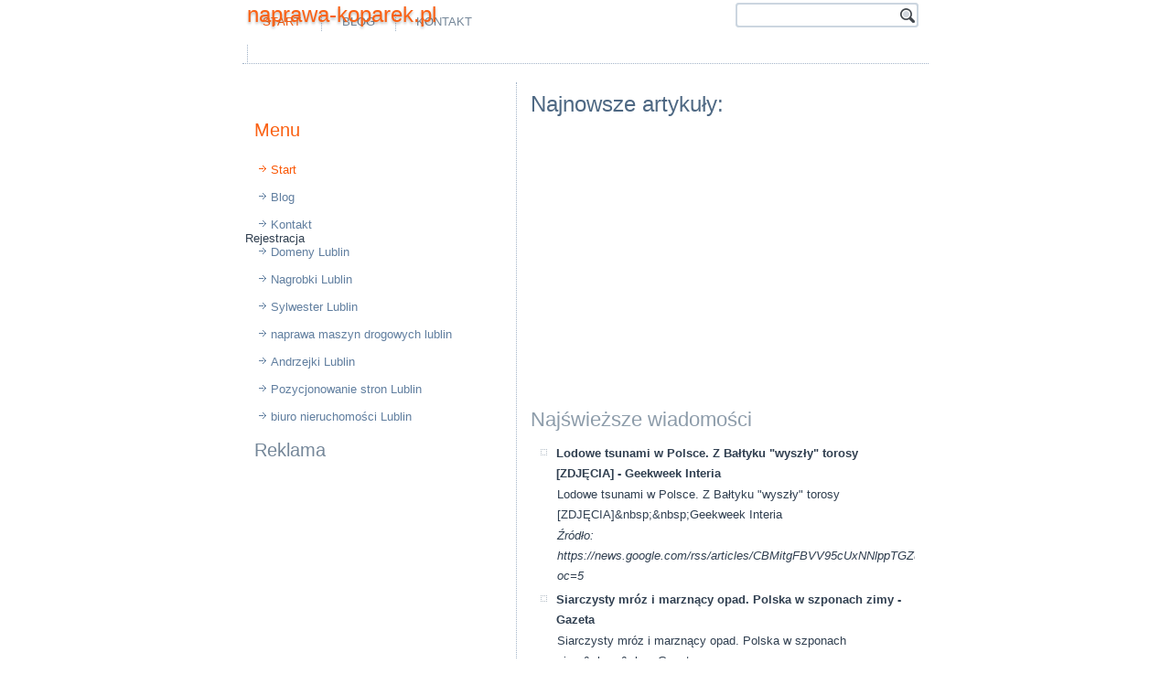

--- FILE ---
content_type: text/html; charset=UTF-8
request_url: https://naprawa-koparek.pl/serwis-koparek/porownujemy-ursusa-c-325-z-ursusem-c-328/
body_size: 29850
content:
<!DOCTYPE html>
<html dir="ltr" lang="pl-PL"><head>
    <meta charset="utf-8">
    <title>Serwis koparek/porownujemy ursusa c 325 z ursusem c 328/ | naprawa-koparek.pl</title>
    <meta name="viewport" content="initial-scale = 1.0, maximum-scale = 1.0, user-scalable = no, width = device-width">

    <!--[if lt IE 9]><script src="https://html5shiv.googlecode.com/svn/trunk/html5.js"></script><![endif]-->
    <link rel="stylesheet" href="/style.css" media="screen">
    <!--[if lte IE 7]><link rel="stylesheet" href="/style.ie7.css" media="screen" /><![endif]-->
    <link rel="stylesheet" href="/style.responsive.css" media="all">

<link rel="shortcut icon" href="/favicon.ico" type="image/x-icon">
    <script src="/jquery.js"></script>
    <script src="/script.js"></script>
    <script src="/script.responsive.js"></script>
<meta name="description" content="">
<meta name="keywords" content="">
<META NAME="ROBOTS" CONTENT="INDEX,FOLLOW,ALL,NOODP,NOYDIR">
<META HTTP-EQUIV="Content-Language" CONTENT="pl">
<META NAME="author" CONTENT="Seweryn Szast / tel: 605-308-665 / WynajmeDomeny.pl">
<META HTTP-EQUIV="Reply-to" CONTENT="domeny@wynajmedomeny.pl">
<META NAME="revisit-after" CONTENT="2 days">

<meta property="og:title" content="naprawa-koparek.pl" />
<meta property="og:type" content="company" />
<meta property="og:url" content="http://www.naprawa-koparek.pl" />
<meta property="og:image" content="/logo.png" />
<meta property="og:site_name" content="Ta strona może być Twoja. Rejestruj domenę: naprawa-koparek.pl - 605-308-665 - domeny Pl,domena Pl,rejestracja domen Pl" />
<meta property="fb:admins" content="153226891499805" />
<meta property="og:description" content="Ta strona może być Twoja. Rejestruj domenę: naprawa-koparek.pl - 605-308-665 - domeny Pl,domena Pl,rejestracja domen Pl" />
<meta property="og:locality" content="Pl" />
<meta property="og:country-name" content="Polska" />
<meta property="og:email" content="domeny@wynajmedomeny.pl" />
<meta property="og:phone_number" content="+48 605 308 665" />
<meta property="twitter:card" content="summary" />
<meta property="twitter:title" content="domeny Pl,domena Pl,rejestracja domen Pl" />
<meta property="twitter:description" content="domeny Pl,domena Pl,rejestracja domen Pl" />
<meta property="twitter:image:src" content="/logo.png" />
<meta property="twitter:image:width" content="281" />
<meta property="twitter:image:height" content="102" />
<meta name="dcterms.title" content="Pl - Naprawa-koparek.pl" />
<meta name="dcterms.identifier" content="http://www.Naprawa-koparek.pl" />
<meta name="dcterms.creator" content="Szast, Seweryn" />
<meta name="dcterms.description" content="domeny Pl,domena Pl,rejestracja domen Pl" />

<meta name="dcterms.language" content="pl-PL" />
<meta name="dcterms.publisher" content="http://www.WynajmeDomeny.pl/" />
<meta name="dcterms.coverage" content="World" />
<meta name="dcterms.type" content="Text" />
<meta name="dcterms.format" content="text/html" />
<link rel="publisher" type="text/html" title="WynajmeDomeny.pl" href="http://www.WynajmeDomeny.pl/" />
<link rel="author" type="text/html" title="WynajmeDomeny.pl" href="http://www.WynajmeDomeny.pl" />

<style>.art-content .art-postcontent-0 .layout-item-0 { padding-right: 10px;padding-left: 10px;  }
.ie7 .art-post .art-layout-cell {border:none !important; padding:0 !important; }
.ie6 .art-post .art-layout-cell {border:none !important; padding:0 !important; }

</style></head>
<body>
<div id="fb-root"></div>

<div id="art-main">
    <div class="art-sheet clearfix">
<header class="art-header">
<script async src="https://pagead2.googlesyndication.com/pagead/js/adsbygoogle.js?client=ca-pub-0604631517255522"
     crossorigin="anonymous"></script>

<script data-ad-client="ca-pub-0604631517255522" async src="https://pagead2.googlesyndication.com/pagead/js/adsbygoogle.js"></script>

<script async src="//pagead2.googlesyndication.com/pagead/js/adsbygoogle.js"></script>
<ins class="adsbygoogle"
     style="display:block"
     data-ad-format="autorelaxed"
     data-ad-client="ca-pub-0604631517255522"
     data-ad-slot="6800400274"></ins>
<script>
     (adsbygoogle = window.adsbygoogle || []).push({});
</script>

<script async src="//pagead2.googlesyndication.com/pagead/js/adsbygoogle.js"></script>
<script>
  (adsbygoogle = window.adsbygoogle || []).push({
    google_ad_client: "ca-pub-0604631517255522",
    enable_page_level_ads: true
  });
</script>
    <div class="art-shapes">
        
            </div>

<h1 class="art-headline">
    <a href="http://www.naprawa-koparek.pl">naprawa-koparek.pl</a>
</h1>

<div class="art-textblock art-object227400126">
    <form class="art-search" name="NameForm" method="get" action="/redirect.php">
    <input type="text" value="">
    <input type="text" value="" name="name" class="art-search-button"><input type="submit" value="" name="search">
</form>
</div>
<nav class="art-nav">
    <ul class="art-hmenu"><li><a href="/" class="active">Start</a></li><li><a href="blog.html">Blog</a></li><li><a href="kontakt.htm">Kontakt</a></li><li>
    <div style="margin-top: 10px;">
<script async src="//pagead2.googlesyndication.com/pagead/js/adsbygoogle.js"></script>
<!-- QMS-BYDGOSZCZ.BY-468x15 -->
<ins class="adsbygoogle"
     style="display:inline-block;width:468px;height:15px"
     data-ad-client="ca-pub-0604631517255522"
     data-ad-slot="9849150828"></ins>
<script>
(adsbygoogle = window.adsbygoogle || []).push({});
</script></div>
    </li></ul>
    </nav>

<!-- Umieść ten tag w nagłówku lub tuż przed tagiem zamykającym treść. -->
<script src="https://apis.google.com/js/platform.js" async="" defer type="text/javascript">
  {lang: 'pl'}
</script>                    
</header>
<div class="art-layout-wrapper">
                <div class="art-content-layout">
                    <div class="art-content-layout-row">
                        <div class="art-layout-cell art-sidebar1"><div class="art-block clearfix">
        <div class="art-blockheader">
            <h3 class="t"></h3>
        </div>
        <div class="art-blockcontent"><div style="float:left;">
<div class="fb-like" data-href="http://naprawa-koparek.pl" data-layout="box_count" data-action="like" data-show-faces="false" data-share="false"></div>
</div>

<div style="float:left; padding:2px;">

<!-- Umieść ten tag w miejscu, w którym ma być widoczny przycisk +1. -->
<div class="g-plusone" data-size="tall"></div>
</div>

<div style="float:left; padding:2px;">

</div>
</div>
</div><div class="art-vmenublock clearfix">
        <div class="art-vmenublockheader">
            <h3 class="t">Menu</h3>
        </div>
        <div class="art-vmenublockcontent">
<ul class="art-vmenu"><li><a href="/" class="active">Start</a></li><li><a href="blog.html">Blog</a></li><li><a href="kontakt.htm">Kontakt</a></li>

<li>Rejestracja <a href="http://www.lublin.lu">Domeny Lublin</a></li>

<li><a alt="nagrobki Lublin" title="pomniki Lublin" href="https://www.nagrobki.lublin.pl">Nagrobki Lublin</a></li>
<li><a href="https://www.sylwester.lublin.pl">Sylwester Lublin</a></li>


<li><a alt="Maszyny budowlane rolnicze naprawa serwis części hydraulika siłowa Lublin" title="Maszyny budowlane rolnicze naprawa serwis części hydraulika siłowa Lublin" href="http://www.maszyny-budowlane.lublin.pl">naprawa maszyn drogowych lublin</a></li>

<li><a href="http://www.andrzejki.lublin.lu">Andrzejki Lublin</a></li>

<li><a href="https://www.facebook.com/Pozycjonowanie.Stron.Internetowych.Lublin">Pozycjonowanie stron Lublin</a></li>

<li><a alt="biuro nieruchomości Lublin" title="agencja nieruchomości Lublin" href="http://www.anma.lublin.pl/artykul,67">biuro nieruchomości Lublin</a></li>

<li>


</li>
</ul>
                
        </div>
</div><div class="art-block clearfix">
        <div class="art-blockheader">
            <h3 class="t">Reklama</h3>
        </div>
        <div class="art-blockcontent">
        <p style="text-align: center; margin-left: -20px;">
<script async src="//pagead2.googlesyndication.com/pagead/js/adsbygoogle.js"></script>
<!-- QMS-BYDGOSZCZ.BY-300x250 -->
<ins class="adsbygoogle"
     style="display:inline-block;width:300px;height:250px"
     data-ad-client="ca-pub-0604631517255522"
     data-ad-slot="2304034428"></ins>
<script>
(adsbygoogle = window.adsbygoogle || []).push({});
</script>
        </p></div>
</div></div>
                        <div class="art-layout-cell art-content"><article class="art-post art-article">
                                <h2 class="art-postheader">Najnowsze artykuły:</h2>
                                                
                <div class="art-postcontent art-postcontent-0 clearfix"><div class="art-content-layout">
    <div class="art-content-layout-row">
    <div class="art-layout-cell layout-item-0" style="width: 100%" >
<p style="text-align: center;">
<script async src="//pagead2.googlesyndication.com/pagead/js/adsbygoogle.js"></script>
<!-- QMS-BYDGOSZCZ.BY-336x280 -->
<ins class="adsbygoogle"
     style="display:inline-block;width:336px;height:280px"
     data-ad-client="ca-pub-0604631517255522"
     data-ad-slot="8350568024"></ins>
<script>
(adsbygoogle = window.adsbygoogle || []).push({});
</script>
</p>
<h2>Najświeższe wiadomości</h2><ul><li><strong>Lodowe tsunami w Polsce. Z Bałtyku &quot;wyszły&quot; torosy [ZDJĘCIA] - Geekweek Interia</strong><br><p>Lodowe tsunami w Polsce. Z Bałtyku &quot;wyszły&quot; torosy [ZDJĘCIA]&amp;nbsp;&amp;nbsp;Geekweek Interia</p><p><em>Źródło: https://news.google.com/rss/articles/[base64]?oc=5</em></p></li><li><strong>Siarczysty mróz i marznący opad. Polska w szponach zimy - Gazeta</strong><br><p>Siarczysty mróz i marznący opad. Polska w szponach zimy&amp;nbsp;&amp;nbsp;Gazeta</p><p><em>Źródło: https://news.google.com/rss/articles/[base64]?oc=5</em></p></li><li><strong>Bitwa dwóch gigantów. Mapa pokazuje, co się dzieje nad Polską - WP Wiadomości</strong><br><p>Bitwa dwóch gigantów. Mapa pokazuje, co się dzieje nad Polską&amp;nbsp;&amp;nbsp;WP Wiadomości</p><p><em>Źródło: https://news.google.com/rss/articles/[base64]?oc=5</em></p></li><li><strong>Polska na skraju układu niżów. Co przyniesie pogoda w najbliższych dniach? - PolsatNews.pl</strong><br><p>Polska na skraju układu niżów. Co przyniesie pogoda w najbliższych dniach?&amp;nbsp;&amp;nbsp;PolsatNews.pl</p><p><em>Źródło: https://news.google.com/rss/articles/[base64]?oc=5</em></p></li><li><strong>Jest decyzja ws. podpisu Polski w Radzie Pokoju - WP Wiadomości</strong><br><p>Jest decyzja ws. podpisu Polski w Radzie Pokoju&amp;nbsp;&amp;nbsp;WP Wiadomości</p><p><em>Źródło: https://news.google.com/rss/articles/CBMijgFBVV95cUxQZjFueTBTTWxwOHpUREVTdmhTN0VGUUFOeHJpOENYWml4Q2Y3aGx6YS1sbXFLRkV0UVJsdTZNZlNDaXFOcElrQ1FxTmJLYzZHQ19VdGlxOFBrN2pPUWowdkRtMEc0TzVoVFJoX2s5Z2ZlTFhsR2pxVGhYc2VTRkRqNV92Sm4wMk5JRUVfdW1n?oc=5</em></p></li><li><strong>Polska znajdzie miliard dolarów dla Trumpa? Mamy komentarz - Business Insider Polska</strong><br><p>Polska znajdzie miliard dolarów dla Trumpa? Mamy komentarz&amp;nbsp;&amp;nbsp;Business Insider Polska</p><p><em>Źródło: https://news.google.com/rss/articles/[base64]?oc=5</em></p></li><li><strong>Powstała Rada Pokoju. Donald Trump ogłosił kluczową decyzję - Wydarzenia w INTERIA.PL</strong><br><p>Powstała Rada Pokoju. Donald Trump ogłosił kluczową decyzję&amp;nbsp;&amp;nbsp;Wydarzenia w INTERIA.PL</p><p><em>Źródło: https://news.google.com/rss/articles/[base64]?oc=5</em></p></li><li><strong>Wyrok TSUE ws. kopalni Turów. Polska zapłaciła 68 mln euro kary - Next Gazeta.pl</strong><br><p>Wyrok TSUE ws. kopalni Turów. Polska zapłaciła 68 mln euro kary&amp;nbsp;&amp;nbsp;Next Gazeta.pl</p><p><em>Źródło: https://news.google.com/rss/articles/[base64]?oc=5</em></p></li><li><strong>TSUE: Polska nie dostanie zwrotu kar za Turów - Money.pl</strong><br><p>TSUE: Polska nie dostanie zwrotu kar za Turów&amp;nbsp;&amp;nbsp;Money.pl</p><p><em>Źródło: https://news.google.com/rss/articles/[base64]?oc=5</em></p></li><li><strong>Decyzja zapadła. Polska straciła 68,5 mln euro - RMF24</strong><br><p>Decyzja zapadła. Polska straciła 68,5 mln euro&amp;nbsp;&amp;nbsp;RMF24</p><p><em>Źródło: https://news.google.com/rss/articles/[base64]?oc=5</em></p></li><li><strong>6 mld zł za szczepionki? Polska i Pfizer w sądowym sporze. Firma chce być elastyczna - Medonet</strong><br><p>6 mld zł za szczepionki? Polska i Pfizer w sądowym sporze. Firma chce być elastyczna&amp;nbsp;&amp;nbsp;Medonet</p><p><em>Źródło: https://news.google.com/rss/articles/[base64]?oc=5</em></p></li><li><strong>Polska i Francja górą, bolesna porażka Niemiec. Za kulisami główną rolę odegrał polski polityk - Wydarzenia w INTERIA.PL</strong><br><p>Polska i Francja górą, bolesna porażka Niemiec. Za kulisami główną rolę odegrał polski polityk&amp;nbsp;&amp;nbsp;Wydarzenia w INTERIA.PL</p><p><em>Źródło: https://news.google.com/rss/articles/[base64]?oc=5</em></p></li><li><strong>Polska zabezpieczyła tylko dwie wódki w umowie Mercosur. Francja aż 63 produkty - Rzeczpospolita</strong><br><p>Polska zabezpieczyła tylko dwie wódki w umowie Mercosur. Francja aż 63 produkty&amp;nbsp;&amp;nbsp;Rzeczpospolita</p><p><em>Źródło: https://news.google.com/rss/articles/[base64]?oc=5</em></p></li><li><strong>Umowa z Mercosurem. Parlament Europejski zadecydował ws. skargi - Money.pl</strong><br><p>Umowa z Mercosurem. Parlament Europejski zadecydował ws. skargi&amp;nbsp;&amp;nbsp;Money.pl</p><p><em>Źródło: https://news.google.com/rss/articles/[base64]?oc=5</em></p></li><li><strong>Co Polska ma do zrobienia na szczycie w Davos? Musimy udowodnić nasz sukces - Business Insider Polska</strong><br><p>Co Polska ma do zrobienia na szczycie w Davos? Musimy udowodnić nasz sukces&amp;nbsp;&amp;nbsp;Business Insider Polska</p><p><em>Źródło: https://news.google.com/rss/articles/[base64]?oc=5</em></p></li><li><strong>&quot;Pęknięcie w NATO&quot;. Polska i Niemcy w dwóch przeciwstawnych obozach - Wiadomości z kraju i ze świata - Dziennik.pl</strong><br><p>&quot;Pęknięcie w NATO&quot;. Polska i Niemcy w dwóch przeciwstawnych obozach&amp;nbsp;&amp;nbsp;Wiadomości z kraju i ze świata - Dziennik.pl</p><p><em>Źródło: https://news.google.com/rss/articles/[base64]?oc=5</em></p></li><li><strong>Niemiecka prasa: Polska na rozdrożu w sprawie Grenlandii - Onet</strong><br><p>Niemiecka prasa: Polska na rozdrożu w sprawie Grenlandii&amp;nbsp;&amp;nbsp;Onet</p><p><em>Źródło: https://news.google.com/rss/articles/[base64]?oc=5</em></p></li><li><strong>&quot;Polska nie ma żadnego interesu, żeby gdzieś tam wskakiwać&quot; - TVN24</strong><br><p>&quot;Polska nie ma żadnego interesu, żeby gdzieś tam wskakiwać&quot;&amp;nbsp;&amp;nbsp;TVN24</p><p><em>Źródło: https://news.google.com/rss/articles/[base64]?oc=5</em></p></li><li><strong>Potężna burza słoneczna nad Polską. Jest pilne ostrzeżenie - twojapogoda.pl</strong><br><p>Potężna burza słoneczna nad Polską. Jest pilne ostrzeżenie&amp;nbsp;&amp;nbsp;twojapogoda.pl</p><p><em>Źródło: https://news.google.com/rss/articles/[base64]?oc=5</em></p></li><li><strong>Polska 2050 na skraju upadku? Polacy wysłali sygnał Hołowni. Sondaż - Wprost</strong><br><p>Polska 2050 na skraju upadku? Polacy wysłali sygnał Hołowni. Sondaż&amp;nbsp;&amp;nbsp;Wprost</p><p><em>Źródło: https://news.google.com/rss/articles/[base64]?oc=5</em></p></li><li><strong>Polska na progu zmian w pogodzie. Początek nadejdzie już w nocy [MAPY] - Onet Wiadomości</strong><br><p>Polska na progu zmian w pogodzie. Początek nadejdzie już w nocy [MAPY]&amp;nbsp;&amp;nbsp;Onet Wiadomości</p><p><em>Źródło: https://news.google.com/rss/articles/[base64]?oc=5</em></p></li><li><strong>Prezydent w CNBC: Rosja jest zagrożeniem dla Europy - Oficjalna strona Prezydenta Rzeczypospolitej Polskiej</strong><br><p>Prezydent w CNBC: Rosja jest zagrożeniem dla Europy&amp;nbsp;&amp;nbsp;Oficjalna strona Prezydenta Rzeczypospolitej Polskiej</p><p><em>Źródło: https://news.google.com/rss/articles/[base64]?oc=5</em></p></li><li><strong>Węgry – Polska [NA ŻYWO]. Oglądaj mecz reprezentacji na ME w futsalu! - sport.tvp.pl</strong><br><p>Węgry – Polska [NA ŻYWO]. Oglądaj mecz reprezentacji na ME w futsalu!&amp;nbsp;&amp;nbsp;sport.tvp.pl</p><p><em>Źródło: https://news.google.com/rss/articles/[base64]?oc=5</em></p></li><li><strong>Polska w kleszczach mrozu i lodu. Na dokładkę spadnie śnieg - Strefa Biznesu</strong><br><p>Polska w kleszczach mrozu i lodu. Na dokładkę spadnie śnieg&amp;nbsp;&amp;nbsp;Strefa Biznesu</p><p><em>Źródło: https://news.google.com/rss/articles/[base64]?oc=5</em></p></li><li><strong>Polska w Davos: od „AI House” do fabryk algorytmów. Nowy rozdział cyfrowej suwerenności - MamStartup</strong><br><p>Polska w Davos: od „AI House” do fabryk algorytmów. Nowy rozdział cyfrowej suwerenności&amp;nbsp;&amp;nbsp;MamStartup</p><p><em>Źródło: https://news.google.com/rss/articles/[base64]?oc=5</em></p></li><li><strong>Członkini zarządu ETL Global: twardzi liderzy nie wytrzymają próby czasu - GazetaPrawna.pl</strong><br><p>Członkini zarządu ETL Global: twardzi liderzy nie wytrzymają próby czasu&amp;nbsp;&amp;nbsp;GazetaPrawna.pl</p><p><em>Źródło: https://news.google.com/rss/articles/[base64]?oc=5</em></p></li><li><strong>Pokój po amerykańsku. Donald Trump tworzy Radę Pokoju - Rzeczpospolita</strong><br><p>Pokój po amerykańsku. Donald Trump tworzy Radę Pokoju&amp;nbsp;&amp;nbsp;Rzeczpospolita</p><p><em>Źródło: https://news.google.com/rss/articles/[base64]?oc=5</em></p></li><li><strong>Spotkanie GGK z WINGiK - Gov.pl</strong><br><p>Spotkanie GGK z WINGiK&amp;nbsp;&amp;nbsp;Gov.pl</p><p><em>Źródło: https://news.google.com/rss/articles/CBMiYkFVX3lxTE1HWTd2ZTlBRXA3RGQ5SVlzTExCdTdfTEhmNmg0aWJxaU4xNlRud0lWVmxsUHk4OHN2NGw4SWQta2NYWE55ZzNTcDFDZ2hUYm8zNWJPa2FGUXhnenYxNjh4TlFB?oc=5</em></p></li><li><strong>Polska Zbrojna - Polska Zbrojna</strong><br><p>Polska Zbrojna&amp;nbsp;&amp;nbsp;Polska Zbrojna</p><p><em>Źródło: https://news.google.com/rss/articles/[base64]?oc=5</em></p></li><li><strong>„Polska na TAK!” - Oficjalny serwis miejski - Magiczny Kraków - portaledukacyjny.krakow.pl</strong><br><p>„Polska na TAK!” - Oficjalny serwis miejski - Magiczny Kraków&amp;nbsp;&amp;nbsp;portaledukacyjny.krakow.pl</p><p><em>Źródło: https://news.google.com/rss/articles/[base64]?oc=5</em></p></li><li><strong>TSUE kolejny raz mocno ingeruje w sprawy frankowe - Prawo.pl</strong><br><p>TSUE kolejny raz mocno ingeruje w sprawy frankowe&amp;nbsp;&amp;nbsp;Prawo.pl</p><p><em>Źródło: https://news.google.com/rss/articles/CBMidEFVX3lxTFBLeHc1bUl1ZThBWDItN3ZMQUpYN1F0RVVkYUpmdVVDeUVtbmt0V1VCUDVicXB4cFZLQWlwQ3VlZkFITHhrTEtFd2gteWVQQjBfSDVsQTdvLUVkWFVTbXJULUJBc0xCdElWWl9fenh2Sy04bFMw?oc=5</em></p></li><li><strong>Francuski rynek motoryzacyjny – szanse i strategie dla polskich przedsiębiorców - Polska Agencja Inwestycji i Handlu S.A.</strong><br><p>Francuski rynek motoryzacyjny – szanse i strategie dla polskich przedsiębiorców&amp;nbsp;&amp;nbsp;Polska Agencja Inwestycji i Handlu S.A.</p><p><em>Źródło: https://news.google.com/rss/articles/[base64]?oc=5</em></p></li><li><strong>Putin wciąż umacnia arktyczną fortecę. To najbardziej zmilitaryzowany region świata - Forsal</strong><br><p>Putin wciąż umacnia arktyczną fortecę. To najbardziej zmilitaryzowany region świata&amp;nbsp;&amp;nbsp;Forsal</p><p><em>Źródło: https://news.google.com/rss/articles/[base64]?oc=5</em></p></li><li><strong>Polska w Radzie Pokoju? Prezydencki minister: do złożenia podpisu nie dojdzie - Onet Wiadomości</strong><br><p>Polska w Radzie Pokoju? Prezydencki minister: do złożenia podpisu nie dojdzie&amp;nbsp;&amp;nbsp;Onet Wiadomości</p><p><em>Źródło: https://news.google.com/rss/articles/[base64]?oc=5</em></p></li><li><strong>Damian Szymański pomoże w odbudowie Legii Warszawa? &quot;Nie chciałem ruszyć tylko po kasę&quot; [WYWIAD] - sport.tvp.pl</strong><br><p>Damian Szymański pomoże w odbudowie Legii Warszawa? &quot;Nie chciałem ruszyć tylko po kasę&quot; [WYWIAD]&amp;nbsp;&amp;nbsp;sport.tvp.pl</p><p><em>Źródło: https://news.google.com/rss/articles/[base64]?oc=5</em></p></li><li><strong>Witold Jurasz: Czas spojrzeć prawdzie w oczy: Polska musi wybrać między USA a Europą - Onet Wiadomości</strong><br><p>Witold Jurasz: Czas spojrzeć prawdzie w oczy: Polska musi wybrać między USA a Europą&amp;nbsp;&amp;nbsp;Onet Wiadomości</p><p><em>Źródło: https://news.google.com/rss/articles/[base64]?oc=5</em></p></li><li><strong>Jest wyrok TSUE w sprawie Turowa. W grze miliony euro kary dla Polski - Onet Wiadomości</strong><br><p>Jest wyrok TSUE w sprawie Turowa. W grze miliony euro kary dla Polski&amp;nbsp;&amp;nbsp;Onet Wiadomości</p><p><em>Źródło: https://news.google.com/rss/articles/[base64]?oc=5</em></p></li><li><strong>Zwierzęta zmieniają nasze życie na lepsze - Mars Polska wspiera programy adopcyjne, edukacyjne i terapeutyczne - Wyborcza.pl</strong><br><p>Zwierzęta zmieniają nasze życie na lepsze - Mars Polska wspiera programy adopcyjne, edukacyjne i terapeutyczne&amp;nbsp;&amp;nbsp;Wyborcza.pl</p><p><em>Źródło: https://news.google.com/rss/articles/[base64]?oc=5</em></p></li><li><strong>W Krośnie otwarte zostanie Branżowe Centrum Umiejętności Lotniczych - DlaPilota</strong><br><p>W Krośnie otwarte zostanie Branżowe Centrum Umiejętności Lotniczych&amp;nbsp;&amp;nbsp;DlaPilota</p><p><em>Źródło: https://news.google.com/rss/articles/[base64]?oc=5</em></p></li><li><strong>Trump powołuje Radę Pokoju. Siemoniak: Polska wyraża zainteresowanie - Jedynka - Polskie Radio</strong><br><p>Trump powołuje Radę Pokoju. Siemoniak: Polska wyraża zainteresowanie&amp;nbsp;&amp;nbsp;Jedynka - Polskie Radio</p><p><em>Źródło: https://news.google.com/rss/articles/[base64]?oc=5</em></p></li><li><strong>Lotnictwo Aviation International 1/2026 już w sprzedaży - DlaPilota</strong><br><p>Lotnictwo Aviation International 1/2026 już w sprzedaży&amp;nbsp;&amp;nbsp;DlaPilota</p><p><em>Źródło: https://news.google.com/rss/articles/[base64]?oc=5</em></p></li><li><strong>365,91 zł co miesiąc dla każdego seniora od 1 marca 2026 r. i to bez względu na wysokość dochodów. Sprawdź, czy musisz złożyć wniosek, aby otrzymać świadczenie - INFOR.PL</strong><br><p>365,91 zł co miesiąc dla każdego seniora od 1 marca 2026 r. i to bez względu na wysokość dochodów. Sprawdź, czy musisz złożyć wniosek, aby otrzymać świadczenie&amp;nbsp;&amp;nbsp;INFOR.PL</p><p><em>Źródło: https://news.google.com/rss/articles/[base64]?oc=5</em></p></li><li><strong>Czas reakcji dyspozytorów medycznych ma się skrócić - GazetaPrawna.pl</strong><br><p>Czas reakcji dyspozytorów medycznych ma się skrócić&amp;nbsp;&amp;nbsp;GazetaPrawna.pl</p><p><em>Źródło: https://news.google.com/rss/articles/[base64]?oc=5</em></p></li><li><strong>Porozumienie ws. Rady Pokoju. Pejo: Polska powinna być w tym gremium - Trójka – Program Trzeci Polskiego Radia</strong><br><p>Porozumienie ws. Rady Pokoju. Pejo: Polska powinna być w tym gremium&amp;nbsp;&amp;nbsp;Trójka – Program Trzeci Polskiego Radia</p><p><em>Źródło: https://news.google.com/rss/articles/[base64]?oc=5</em></p></li><li><strong>Wyrok TSUE ws. Turowa. Polska nie odzyska pieniędzy od UE - DW.com</strong><br><p>Wyrok TSUE ws. Turowa. Polska nie odzyska pieniędzy od UE&amp;nbsp;&amp;nbsp;DW.com</p><p><em>Źródło: https://news.google.com/rss/articles/[base64]?oc=5</em></p></li><li><strong>Bałkański kraj nie chce być w Radzie Pokoju. Odrzucił zaproszenie - GazetaPrawna.pl</strong><br><p>Bałkański kraj nie chce być w Radzie Pokoju. Odrzucił zaproszenie&amp;nbsp;&amp;nbsp;GazetaPrawna.pl</p><p><em>Źródło: https://news.google.com/rss/articles/[base64]?oc=5</em></p></li><li><strong>Nowe dywizje, stare tradycje. Jak Polska chce uderzać w głębi - Defence24</strong><br><p>Nowe dywizje, stare tradycje. Jak Polska chce uderzać w głębi&amp;nbsp;&amp;nbsp;Defence24</p><p><em>Źródło: https://news.google.com/rss/articles/[base64]?oc=5</em></p></li><li><strong>Szef BPM o Radzie Pokoju: Polska jest zainteresowana przyszłością tej inicjatywy - Oficjalna strona Prezydenta Rzeczypospolitej Polskiej</strong><br><p>Szef BPM o Radzie Pokoju: Polska jest zainteresowana przyszłością tej inicjatywy&amp;nbsp;&amp;nbsp;Oficjalna strona Prezydenta Rzeczypospolitej Polskiej</p><p><em>Źródło: https://news.google.com/rss/articles/[base64]?oc=5</em></p></li><li><strong>Samorządy alarmują: rząd musi natychmiast naprawić system ochrony zdrowia - GazetaPrawna.pl</strong><br><p>Samorządy alarmują: rząd musi natychmiast naprawić system ochrony zdrowia&amp;nbsp;&amp;nbsp;GazetaPrawna.pl</p><p><em>Źródło: https://news.google.com/rss/articles/[base64]?oc=5</em></p></li><li><strong>Profesor z Davos: Polska goni najszybciej w Europie, ale może stracić tempo - GazetaPrawna.pl</strong><br><p>Profesor z Davos: Polska goni najszybciej w Europie, ale może stracić tempo&amp;nbsp;&amp;nbsp;GazetaPrawna.pl</p><p><em>Źródło: https://news.google.com/rss/articles/[base64]?oc=5</em></p></li><li><strong>Prezes ZUS potwierdza. Tym emerytom i rencistom obniżą wypłaty w 2026 roku - Forsal</strong><br><p>Prezes ZUS potwierdza. Tym emerytom i rencistom obniżą wypłaty w 2026 roku&amp;nbsp;&amp;nbsp;Forsal</p><p><em>Źródło: https://news.google.com/rss/articles/[base64]?oc=5</em></p></li><li><strong>XXIV Sesja Rady Miasta Kalisza - kalisz.pl</strong><br><p>XXIV Sesja Rady Miasta Kalisza&amp;nbsp;&amp;nbsp;kalisz.pl</p><p><em>Źródło: https://news.google.com/rss/articles/CBMijwFBVV95cUxNY2ZyUVJlRnZKdWdtYUNHZnlOaGJ6WU5KaUp0NG9EUFZYWkhKN2llVVp4aXd0WkgzeXJ5dTBTaEV1LWt5bko5ZjRHeGV4TXNvTlhZMW9OdkE4ZHhsWGJXR1FxQzVSdlpHeFpWSHZySHVkRnVBa0p6ZjVYUGxUb25JSVpVOW5kcDFRT0tvMWF4dw?oc=5</em></p></li><li><strong>Darmowe szkolenia dla przyszłych ekspertów EV. W tych dwóch miejscach nauczysz się nowych umiejętności - Green-news.pl</strong><br><p>Darmowe szkolenia dla przyszłych ekspertów EV. W tych dwóch miejscach nauczysz się nowych umiejętności&amp;nbsp;&amp;nbsp;Green-news.pl</p><p><em>Źródło: https://news.google.com/rss/articles/[base64]?oc=5</em></p></li><li><strong>Polska fotowoltaika pokazuje moc w środki zimy - Gramwzielone.pl</strong><br><p>Polska fotowoltaika pokazuje moc w środki zimy&amp;nbsp;&amp;nbsp;Gramwzielone.pl</p><p><em>Źródło: https://news.google.com/rss/articles/[base64]?oc=5</em></p></li><li><strong>„DziałaMY razem – lokalne wsparcie, realne zmiany” - siemiatycze.podlasie24.pl</strong><br><p>„DziałaMY razem – lokalne wsparcie, realne zmiany”&amp;nbsp;&amp;nbsp;siemiatycze.podlasie24.pl</p><p><em>Źródło: https://news.google.com/rss/articles/[base64]?oc=5</em></p></li><li><strong>Samsung Smart TV: Ponad 4 mln podłączonych do Internetu - Samsung Global Newsroom</strong><br><p>Samsung Smart TV: Ponad 4 mln podłączonych do Internetu&amp;nbsp;&amp;nbsp;Samsung Global Newsroom</p><p><em>Źródło: https://news.google.com/rss/articles/CBMiigFBVV95cUxPVFNWeDl5a2g3Q2lLaVVIWUkxRktOWTBOSnlOMGFtdGhGb1k3a1dRNHg4cmFuT2RGRVdoczM5a3RVMmVuRWx1NUVxT0V4R1FzYXdJNmE2ang2ZGoxY0ZkQ2VHVGpqaVlFSU9xc09jWjE4bGFNM3AyRDVBVmRqaXRKOXZtbUNrRG5Fcnc?oc=5</em></p></li><li><strong>Nawrocki zaproszony przez Trumpa. Jest decyzja prezydenta - TVN24</strong><br><p>Nawrocki zaproszony przez Trumpa. Jest decyzja prezydenta&amp;nbsp;&amp;nbsp;TVN24</p><p><em>Źródło: https://news.google.com/rss/articles/[base64]?oc=5</em></p></li><li><strong>Rada Pokoju Donalda Trumpa? Były szef BBN przyznaje: Polska między młotem a kowadłem - Rzeczpospolita</strong><br><p>Rada Pokoju Donalda Trumpa? Były szef BBN przyznaje: Polska między młotem a kowadłem&amp;nbsp;&amp;nbsp;Rzeczpospolita</p><p><em>Źródło: https://news.google.com/rss/articles/[base64]?oc=5</em></p></li><li><strong>Komentarz: Donald Trump nadal atakuje, bohaterem Davos premier Kanady - GazetaPrawna.pl</strong><br><p>Komentarz: Donald Trump nadal atakuje, bohaterem Davos premier Kanady&amp;nbsp;&amp;nbsp;GazetaPrawna.pl</p><p><em>Źródło: https://news.google.com/rss/articles/[base64]?oc=5</em></p></li><li><strong>Polska poniżej średniej UE. Ale w jednej uprawie zużycie pestycydów jak w Brazylii - Tygodnik - rolniczy</strong><br><p>Polska poniżej średniej UE. Ale w jednej uprawie zużycie pestycydów jak w Brazylii&amp;nbsp;&amp;nbsp;Tygodnik - rolniczy</p><p><em>Źródło: https://news.google.com/rss/articles/[base64]?oc=5</em></p></li><li><strong>Zatrudnienie w rolnictwie spada. Jak wypada Polska na tle UE? - Tygodnik - rolniczy</strong><br><p>Zatrudnienie w rolnictwie spada. Jak wypada Polska na tle UE?&amp;nbsp;&amp;nbsp;Tygodnik - rolniczy</p><p><em>Źródło: https://news.google.com/rss/articles/[base64]?oc=5</em></p></li><li><strong>Złota Kopuła i amerykańskie bazy na Grenlandii. Nowe doniesienia na temat planu - Onet Wiadomości</strong><br><p>Złota Kopuła i amerykańskie bazy na Grenlandii. Nowe doniesienia na temat planu&amp;nbsp;&amp;nbsp;Onet Wiadomości</p><p><em>Źródło: https://news.google.com/rss/articles/[base64]?oc=5</em></p></li><li><strong>„Europa musi odbudować potęgę gospodarczą”. Domański o Davos, Trumpie i przyszłości UE - Rzeczpospolita</strong><br><p>„Europa musi odbudować potęgę gospodarczą”. Domański o Davos, Trumpie i przyszłości UE&amp;nbsp;&amp;nbsp;Rzeczpospolita</p><p><em>Źródło: https://news.google.com/rss/articles/[base64]?oc=5</em></p></li><li><strong>T-Mobile Polska wzmacnia zespół komunikacji korporacyjnej i ESG - Esg Trends</strong><br><p>T-Mobile Polska wzmacnia zespół komunikacji korporacyjnej i ESG&amp;nbsp;&amp;nbsp;Esg Trends</p><p><em>Źródło: https://news.google.com/rss/articles/CBMijgFBVV95cUxPTGZSZE55dGhKaGpaVVdyOXJGM2NhWWpVQWljRloyNGV3VWx5UVhxaGNraEwwVXE5OHo4cC1QNnJiZkluUExrcVFMRE5jUHRZSVNWSWstN2R3bGNDWUxvMzJVVXZTMDg2d1NJNmw0WFA5d0U5dVdvZDBlbXUtSHpOZ1Yxdi1ZWW5DMUVaRzBB?oc=5</em></p></li><li><strong>Rada Pokoju Trumpa utworzona. Te państwa w niej zasiądą - wnp.pl</strong><br><p>Rada Pokoju Trumpa utworzona. Te państwa w niej zasiądą&amp;nbsp;&amp;nbsp;wnp.pl</p><p><em>Źródło: https://news.google.com/rss/articles/[base64]?oc=5</em></p></li><li><strong>Spór zbiorowy w Dino Polska. &quot;Tylko oni się tak zachowują&quot; - Business Insider Polska</strong><br><p>Spór zbiorowy w Dino Polska. &quot;Tylko oni się tak zachowują&quot;&amp;nbsp;&amp;nbsp;Business Insider Polska</p><p><em>Źródło: https://news.google.com/rss/articles/[base64]?oc=5</em></p></li><li><strong>Marszałek Sejmu w ostrych słowach o propozycji Donalda Trumpa. &quot;To jest raczej Rada Niepokoju&quot; - Onet Wiadomości</strong><br><p>Marszałek Sejmu w ostrych słowach o propozycji Donalda Trumpa. &quot;To jest raczej Rada Niepokoju&quot;&amp;nbsp;&amp;nbsp;Onet Wiadomości</p><p><em>Źródło: https://news.google.com/rss/articles/[base64]?oc=5</em></p></li><li><strong>Potężna śnieżyca zetnie Polskę od południa. Meteorolodzy ujawnili animację - Polskie Radio 24</strong><br><p>Potężna śnieżyca zetnie Polskę od południa. Meteorolodzy ujawnili animację&amp;nbsp;&amp;nbsp;Polskie Radio 24</p><p><em>Źródło: https://news.google.com/rss/articles/[base64]?oc=5</em></p></li><li><strong>Dotacje na magazyny energii i dotacje dla spółdzielni energetycznych – szkolenia - Gramwzielone.pl</strong><br><p>Dotacje na magazyny energii i dotacje dla spółdzielni energetycznych – szkolenia&amp;nbsp;&amp;nbsp;Gramwzielone.pl</p><p><em>Źródło: https://news.google.com/rss/articles/[base64]?oc=5</em></p></li><li><strong>Najnowszy program &quot;Graffiti&quot; - oglądaj - PolsatNews.pl</strong><br><p>Najnowszy program &quot;Graffiti&quot; - oglądaj&amp;nbsp;&amp;nbsp;PolsatNews.pl</p><p><em>Źródło: https://news.google.com/rss/articles/CBMidEFVX3lxTE5SbWwwaVVQOVppVjBnRTlKVWctdm5uMXplSENITWkwdE9EbC1RZC1QNnFPOV9peExxNGdGNHdhV1JXX1RXcnM5YmtXMW9YaUJTSW85S2ZmSVJneDNEdmo1d21HdTYyUVdtQUE4Qmp4SkpNX1Ny?oc=5</em></p></li><li><strong>Kraków. Teatr KTO gra z Wielką Orkiestrą Świątecznej Pomocy - Teatr w Polsce</strong><br><p>Kraków. Teatr KTO gra z Wielką Orkiestrą Świątecznej Pomocy&amp;nbsp;&amp;nbsp;Teatr w Polsce</p><p><em>Źródło: https://news.google.com/rss/articles/CBMiiwFBVV95cUxQQmtsTGpYdzRHdWZhMi1ENkhHTWJsdkRMeU9zb1VGMnVzUjBFdmRjY0JscUFpVjkxUXNMX0xHa3lnR1VSajBuemdacmZQOWZKQ091YkhQNDlPSmpQOWRzNTlld0dtbjBzbEpoMlJKOERaVGhmdVYyZ0xxcndlOW9VdXNweF9nd0JxcmVJ?oc=5</em></p></li><li><strong>Powstanie Styczniowe 1863: brama do wolności i niepodległości - Dzieje.pl</strong><br><p>Powstanie Styczniowe 1863: brama do wolności i niepodległości&amp;nbsp;&amp;nbsp;Dzieje.pl</p><p><em>Źródło: https://news.google.com/rss/articles/[base64]?oc=5</em></p></li><li><strong>Policjanci ze Śródmieścia uratowali życie mężczyzny - Policja.pl</strong><br><p>Policjanci ze Śródmieścia uratowali życie mężczyzny&amp;nbsp;&amp;nbsp;Policja.pl</p><p><em>Źródło: https://news.google.com/rss/articles/[base64]?oc=5</em></p></li><li><strong>Dzieci oceniły: „dziewięć i pół na dziesięć” - Teatr w Polsce</strong><br><p>Dzieci oceniły: „dziewięć i pół na dziesięć”&amp;nbsp;&amp;nbsp;Teatr w Polsce</p><p><em>Źródło: https://news.google.com/rss/articles/CBMidEFVX3lxTFBzWENUNlRVWUZ0ZEhianc5VmdWd292TlR4QVFjMm1UMlJxOVByUTlETjYzZDFFYkwyZVdMbWNNVFZNY0xhTUEzYWpYeE5qa3M5WEhKeEVnS1FIV3h2dEpyY0R2ZldJbXg2WTVWZWZ6RlhyM0hE?oc=5</em></p></li><li><strong>Rosja: linie lotnicze uruchamiają wycofane samoloty, by utrzymać ruch pasażerski - DlaPilota</strong><br><p>Rosja: linie lotnicze uruchamiają wycofane samoloty, by utrzymać ruch pasażerski&amp;nbsp;&amp;nbsp;DlaPilota</p><p><em>Źródło: https://news.google.com/rss/articles/[base64]?oc=5</em></p></li><li><strong>Produkcja przemysłowa mocniej w górę. Analitycy zaskoczeni - Forsal</strong><br><p>Produkcja przemysłowa mocniej w górę. Analitycy zaskoczeni&amp;nbsp;&amp;nbsp;Forsal</p><p><em>Źródło: https://news.google.com/rss/articles/[base64]?oc=5</em></p></li><li><strong>Witold Gombrowicz, „Kosmos” - Culture.pl</strong><br><p>Witold Gombrowicz, „Kosmos”&amp;nbsp;&amp;nbsp;Culture.pl</p><p><em>Źródło: https://news.google.com/rss/articles/CBMiY0FVX3lxTE1HREYxU3dyMENqaXlyd3J1aE8tajU4OXVWUTVscDAzdWgxZzJzRGlxdnZhNW5oMmExSVd4eVBVWThDdWc2NGVjQ1RhYjNEcWJBc0hmaUlYb1RIXzFTUVRGYURSWQ?oc=5</em></p></li><li><strong>Stal podrożeje. Czy polskie huty na tym zyskają? - pb.pl</strong><br><p>Stal podrożeje. Czy polskie huty na tym zyskają?&amp;nbsp;&amp;nbsp;pb.pl</p><p><em>Źródło: https://news.google.com/rss/articles/CBMifEFVX3lxTE1wRWxrNGtJV2VLbTNvdlJ1NWhNN1BQTllPaDZqWUk4UFNPR2J6d2hpbTFiTTRSekVjeFlIelhNZlJLQVlpb0pyZDF2N0NLZE9lekswRy1sSkxmUmJEdTUwd0dHWHlfMmo5dGV2SFdUQ213REZxR3hZa0hZeDc?oc=5</em></p></li><li><strong>Powietrze groźne dla zdrowia. Alert RCB w 9 województwach - Polskie Radio 24</strong><br><p>Powietrze groźne dla zdrowia. Alert RCB w 9 województwach&amp;nbsp;&amp;nbsp;Polskie Radio 24</p><p><em>Źródło: https://news.google.com/rss/articles/[base64]?oc=5</em></p></li><li><strong>Pokój po amerykańsku. Donald Trump tworzy Radę Pokoju - Rzeczpospolita</strong><br><p>Pokój po amerykańsku. Donald Trump tworzy Radę Pokoju&amp;nbsp;&amp;nbsp;Rzeczpospolita</p><p><em>Źródło: https://news.google.com/rss/articles/[base64]?oc=5</em></p></li><li><strong>Atak hakerski na ciepłownię. Jest ruch prokuratury - Polskie Radio 24</strong><br><p>Atak hakerski na ciepłownię. Jest ruch prokuratury&amp;nbsp;&amp;nbsp;Polskie Radio 24</p><p><em>Źródło: https://news.google.com/rss/articles/[base64]?oc=5</em></p></li><li><strong>Polski głos w Brukseli. Philea i przyszłość społeczeństwa obywatelskiego - Publicystyka - ngo.pl</strong><br><p>Polski głos w Brukseli. Philea i przyszłość społeczeństwa obywatelskiego&amp;nbsp;&amp;nbsp;Publicystyka - ngo.pl</p><p><em>Źródło: https://news.google.com/rss/articles/[base64]?oc=5</em></p></li><li><strong>PZU obserwuje europejski rynek startupów i planuje kolejne współprace - infoWire</strong><br><p>PZU obserwuje europejski rynek startupów i planuje kolejne współprace&amp;nbsp;&amp;nbsp;infoWire</p><p><em>Źródło: https://news.google.com/rss/articles/[base64]?oc=5</em></p></li><li><strong>&quot;Lodowe tsunami&quot; nad Bałtykiem. Natura pokazała swoją siłę - Polskie Radio 24</strong><br><p>&quot;Lodowe tsunami&quot; nad Bałtykiem. Natura pokazała swoją siłę&amp;nbsp;&amp;nbsp;Polskie Radio 24</p><p><em>Źródło: https://news.google.com/rss/articles/[base64]?oc=5</em></p></li><li><strong>Zagraniczny handel = obowiązki ESG - Rzeczpospolita</strong><br><p>Zagraniczny handel = obowiązki ESG&amp;nbsp;&amp;nbsp;Rzeczpospolita</p><p><em>Źródło: https://news.google.com/rss/articles/CBMigwFBVV95cUxOSmVhS0ZJUFpzM3gyYS1ZZ1dwXzdDY1ZuWW1DUHlUbVhONTFVQlRPV1gtRHN2c1VzYWM1amNCaUVlWkRnUnZnZGFkV21ZaWw2MHBzczZpZnN2bHMzcEdnTHRwSlJ4d3dtWVB1U3czU2dSNllqSmJwRzRITl9NSkVYc3YxYw?oc=5</em></p></li><li><strong>Cicha decyzja NBP elektryzuje świat - RMF24</strong><br><p>Cicha decyzja NBP elektryzuje świat&amp;nbsp;&amp;nbsp;RMF24</p><p><em>Źródło: https://news.google.com/rss/articles/[base64]?oc=5</em></p></li><li><strong>Zabezpieczenia przeciwśniegowe na dach: aktualne ceny we wrześniu 2025 - Murator.pl</strong><br><p>Zabezpieczenia przeciwśniegowe na dach: aktualne ceny we wrześniu 2025&amp;nbsp;&amp;nbsp;Murator.pl</p><p><em>Źródło: https://news.google.com/rss/articles/[base64]?oc=5</em></p></li><li><strong>Polska gospodarzem Freestyle’owego Pucharu Europy FIS! - Red Bull</strong><br><p>Polska gospodarzem Freestyle’owego Pucharu Europy FIS!&amp;nbsp;&amp;nbsp;Red Bull</p><p><em>Źródło: https://news.google.com/rss/articles/[base64]?oc=5</em></p></li><li><strong>Wreszcie będzie ciepło. Nawet 12 stopni. Jest konkretna data - twojapogoda.pl</strong><br><p>Wreszcie będzie ciepło. Nawet 12 stopni. Jest konkretna data&amp;nbsp;&amp;nbsp;twojapogoda.pl</p><p><em>Źródło: https://news.google.com/rss/articles/[base64]?oc=5</em></p></li><li><strong>Ceny transferowe w praktyce – podsumowanie sezonu raportowego - EY</strong><br><p>Ceny transferowe w praktyce – podsumowanie sezonu raportowego&amp;nbsp;&amp;nbsp;EY</p><p><em>Źródło: https://news.google.com/rss/articles/[base64]?oc=5</em></p></li><li><strong>Polska w składzie Rady Pokoju? MSZ wydało opinię - Polskie Radio 24</strong><br><p>Polska w składzie Rady Pokoju? MSZ wydało opinię&amp;nbsp;&amp;nbsp;Polskie Radio 24</p><p><em>Źródło: https://news.google.com/rss/articles/[base64]?oc=5</em></p></li><li><strong>​Kosiniak-Kamysz chwali prezydenta. &quot;To dobre posunięcie&quot; - RMF24</strong><br><p>​Kosiniak-Kamysz chwali prezydenta. &quot;To dobre posunięcie&quot;&amp;nbsp;&amp;nbsp;RMF24</p><p><em>Źródło: https://news.google.com/rss/articles/[base64]?oc=5</em></p></li><li><strong>Ważny dla Polski wyrok TSUE ws. Turowa. Chodzi o karę wysokości 68,5 mln euro - Forsal</strong><br><p>Ważny dla Polski wyrok TSUE ws. Turowa. Chodzi o karę wysokości 68,5 mln euro&amp;nbsp;&amp;nbsp;Forsal</p><p><em>Źródło: https://news.google.com/rss/articles/[base64]?oc=5</em></p></li><li><strong>Co gryzie Gilberta Grape'a - Teatr w Polsce</strong><br><p>Co gryzie Gilberta Grape'a&amp;nbsp;&amp;nbsp;Teatr w Polsce</p><p><em>Źródło: https://news.google.com/rss/articles/CBMiX0FVX3lxTFBtZmFzOFBza1lKR2ZyWTF6ckxqVWV0ZmJZemo3UGtPT2xkYnVMN1d0SXRDMGotdmZpZVh4d1FCZjA2YmV6bDRUSnk0Y2hKbzZ6MTd0b1RTMjlrTkxuSlZj?oc=5</em></p></li><li><strong>Nominacje oficerskie. Siemoniak: wnioski w tym tygodniu - Polskie Radio 24</strong><br><p>Nominacje oficerskie. Siemoniak: wnioski w tym tygodniu&amp;nbsp;&amp;nbsp;Polskie Radio 24</p><p><em>Źródło: https://news.google.com/rss/articles/[base64]?oc=5</em></p></li><li><strong>Rynki odetchnęły po przemówieniu Trumpa. PB BRIEF - pb.pl</strong><br><p>Rynki odetchnęły po przemówieniu Trumpa. PB BRIEF&amp;nbsp;&amp;nbsp;pb.pl</p><p><em>Źródło: https://news.google.com/rss/articles/CBMif0FVX3lxTFBaYkFYOUI5c2diVkUybFlLd3pKRXdWMnViZ0dXdUR2cnByT2xIOUZlTXZhd0ZEXy1kcG9zN3psX19SSXU0REF0aFRCX2oxRTJ0ZmNDb2s5SExmcklObXQ4dXFWdzliMFNoQXVnQ3J5Q1g0MVBHcWVwOUJWdzZiLU0?oc=5</em></p></li><li><strong>Świat umarłych kontra świat żywych - Lubimy czytac</strong><br><p>Świat umarłych kontra świat żywych&amp;nbsp;&amp;nbsp;Lubimy czytac</p><p><em>Źródło: https://news.google.com/rss/articles/CBMiggFBVV95cUxNRHF3eFVUX2JFQlR5aklLbWxRaEVDTEU0cER3MF9DYW5hSkZsRmxVRDF3VkhyLUxUX3NmWV9OR0lHZ0piVnUtMDREMnZvODZfenVnemxkTE5Ed01vdDlrRjUtNTRZeDRaMzJPMFk1OXFOTF9RZ1dwMUZ3dVF1dWxrTHZR?oc=5</em></p></li><li><strong>Rada Pokoju nie dla nas. Karol Nawrocki tłumaczy, dlaczego nie mógł przyjąć zaproszenia - GazetaPrawna.pl</strong><br><p>Rada Pokoju nie dla nas. Karol Nawrocki tłumaczy, dlaczego nie mógł przyjąć zaproszenia&amp;nbsp;&amp;nbsp;GazetaPrawna.pl</p><p><em>Źródło: https://news.google.com/rss/articles/[base64]?oc=5</em></p></li><li><strong>Czym Rada Pokoju Trumpa będzie się różnić od ONZ? Czy Polska powinna do niej wejść? - Rzeczpospolita</strong><br><p>Czym Rada Pokoju Trumpa będzie się różnić od ONZ? Czy Polska powinna do niej wejść?&amp;nbsp;&amp;nbsp;Rzeczpospolita</p><p><em>Źródło: https://news.google.com/rss/articles/[base64]?oc=5</em></p></li><li><strong>Katastrofa Hurkacza w Australian Open! Komentator aż nie mógł uwierzyć Tenis - sport.pl</strong><br><p>Katastrofa Hurkacza w Australian Open! Komentator aż nie mógł uwierzyć Tenis&amp;nbsp;&amp;nbsp;sport.pl</p><p><em>Źródło: https://news.google.com/rss/articles/[base64]?oc=5</em></p></li><li><strong>Praca na saksach już Polaków nie pociąga. Ale powrót do kraju też nie bardzo [ANALIZA] - Money.pl</strong><br><p>Praca na saksach już Polaków nie pociąga. Ale powrót do kraju też nie bardzo [ANALIZA]&amp;nbsp;&amp;nbsp;Money.pl</p><p><em>Źródło: https://news.google.com/rss/articles/[base64]?oc=5</em></p></li><li><strong>b gm czersk dnia babci i dziadka z chórem lutnia wyjątkowe wydarzenie zdjęcia wideo b - wizjalokalna.pl</strong><br><p>b gm czersk dnia babci i dziadka z chórem lutnia wyjątkowe wydarzenie zdjęcia wideo b&amp;nbsp;&amp;nbsp;wizjalokalna.pl</p><p><em>Źródło: https://news.google.com/rss/articles/[base64]?oc=5</em></p></li><li><strong>Tyle zarabiają Polacy. GUS podał nowe dane o przeciętnym wynagrodzeniu - Dziennik.pl Gospodarka</strong><br><p>Tyle zarabiają Polacy. GUS podał nowe dane o przeciętnym wynagrodzeniu&amp;nbsp;&amp;nbsp;Dziennik.pl Gospodarka</p><p><em>Źródło: https://news.google.com/rss/articles/[base64]?oc=5</em></p></li><li><strong>&quot;Kup flaszkę, zapłać gotówką, weź fakturę na premiera&quot;. Czy ten bunt ma sens? - Money.pl</strong><br><p>&quot;Kup flaszkę, zapłać gotówką, weź fakturę na premiera&quot;. Czy ten bunt ma sens?&amp;nbsp;&amp;nbsp;Money.pl</p><p><em>Źródło: https://news.google.com/rss/articles/[base64]?oc=5</em></p></li><li><strong>Potężne wybuchy na Pomorzu. Media: to myśliwce przełamały barierę dźwięku - Polskie Radio 24</strong><br><p>Potężne wybuchy na Pomorzu. Media: to myśliwce przełamały barierę dźwięku&amp;nbsp;&amp;nbsp;Polskie Radio 24</p><p><em>Źródło: https://news.google.com/rss/articles/[base64]?oc=5</em></p></li><li><strong>Gonzalez/Molteni - Sport w INTERIA.PL</strong><br><p>Gonzalez/Molteni&amp;nbsp;&amp;nbsp;Sport w INTERIA.PL</p><p><em>Źródło: https://news.google.com/rss/articles/[base64]?oc=5</em></p></li><li><strong>Polska broń podbija USA. Armie świata zainteresowane Grotami - Geekweek Interia</strong><br><p>Polska broń podbija USA. Armie świata zainteresowane Grotami&amp;nbsp;&amp;nbsp;Geekweek Interia</p><p><em>Źródło: https://news.google.com/rss/articles/[base64]?oc=5</em></p></li><li><strong>Pilny komunikat znanej sieci sklepów. Mowa w nim o jajkach w sprzedaży - Kobieta Interia</strong><br><p>Pilny komunikat znanej sieci sklepów. Mowa w nim o jajkach w sprzedaży&amp;nbsp;&amp;nbsp;Kobieta Interia</p><p><em>Źródło: https://news.google.com/rss/articles/[base64]?oc=5</em></p></li><li><strong>Dziecięce rysunki stworzyły kalendarz PKM Tychy - tychy.pl</strong><br><p>Dziecięce rysunki stworzyły kalendarz PKM Tychy&amp;nbsp;&amp;nbsp;tychy.pl</p><p><em>Źródło: https://news.google.com/rss/articles/CBMihwFBVV95cUxPNldTbHdZUHI0TVZMSWRwRGZ0SEtJVUZWUW0xOUJvSWpWZXpkbXlCUW9ib1V2eS1LcEFyZ0twdklWcS1BRWhaUlZMWkF0QVoxUVVtbkZFTHFuR1FGSnNxREdtZkFKV1ZQTnpKUjRocmp6THZtNDVuRTFNR21jVmRrNEpub1JoSFE?oc=5</em></p></li><li><strong>Sejm kończy prace nad reformą k.p.k. Czy Polska uniknie kar za niewdrożenie unijnych dyrektyw, czy będzie weto? - Rzeczpospolita</strong><br><p>Sejm kończy prace nad reformą k.p.k. Czy Polska uniknie kar za niewdrożenie unijnych dyrektyw, czy będzie weto?&amp;nbsp;&amp;nbsp;Rzeczpospolita</p><p><em>Źródło: https://news.google.com/rss/articles/[base64]?oc=5</em></p></li></ul>    </div>
    </div>
</div>
<div class="art-content-layout">
    <div class="art-content-layout-row">
    <div class="art-layout-cell layout-item-0" style="width: 100%" >

    </div>
    </div>
</div>
</div>


</article></div>
                    </div>
                </div>
            </div><footer class="art-footer">
<div class="art-content-layout">
    <div class="art-content-layout-row">
    <div class="art-layout-cell" style="width: 100%">
        <p style="text-align: center;">
<script async src="//pagead2.googlesyndication.com/pagead/js/adsbygoogle.js"></script>
<!-- QMS-BYDGOSZCZ.BY-468x15 -->
<ins class="adsbygoogle"
     style="display:inline-block;width:468px;height:15px"
     data-ad-client="ca-pub-0604631517255522"
     data-ad-slot="9849150828"></ins>
<script>
(adsbygoogle = window.adsbygoogle || []).push({});
</script>
        </p>
    </div>
    </div>
</div>
<div class="art-content-layout">
    <div class="art-content-layout-row">
    <div class="art-layout-cell" style="width: 50%">
        <p style="text-align: center;">
<script async src="//pagead2.googlesyndication.com/pagead/js/adsbygoogle.js"></script>
<!-- QMS-BYDGOSZCZ.BY-320x100 -->
<ins class="adsbygoogle"
     style="display:inline-block;width:320px;height:100px"
     data-ad-client="ca-pub-0604631517255522"
     data-ad-slot="7931765625"></ins>
<script>
(adsbygoogle = window.adsbygoogle || []).push({});
</script>
        </p>
    </div><div class="art-layout-cell" style="width: 50%">
        <p>&nbsp;|&nbsp;<a href="bitcoin.html">Bitcoin</a>&nbsp;|&nbsp;<a href="bank.html">Bank</a></p><p>Copyright &copy; 2026. All Rights Reserved.</p><p>&nbsp;<a href="http://www.Sejm kończy prace nad reformą k.p.k. Czy Polska uniknie kar za niewdrożenie unijnych dyrektyw, czy będzie weto? - Rzeczpospolita/rss" title="RSS" class="art-rss-tag-icon" style="line-height: 32px;"></a>&nbsp;&nbsp;&nbsp;<br></p>
    </div>
    </div>
</div>

</footer>

    </div>
    <p class="art-page-footer">
        <span id="art-footnote-links">Promocja w Internecie: <a href="http://www.WynajmeDomeny.pl" target="_blank">Strony internetowe Lublin</a> | <a alt="sebruk Lublin" title="kostka brukowa Lublin" href="http://www.sebruk.pl/">kostka brukowa Lublin</a> |  | <a alt="kosztorysy budowlane Lublin" title="kosztorysant Lublin" href="http://www.kosztorysy-budowlane.lublin.pl/kosztorysy">kosztorysy sekocenbud</a></span>
    </p>
</div>


</body></html>

--- FILE ---
content_type: text/html; charset=utf-8
request_url: https://accounts.google.com/o/oauth2/postmessageRelay?parent=https%3A%2F%2Fnaprawa-koparek.pl&jsh=m%3B%2F_%2Fscs%2Fabc-static%2F_%2Fjs%2Fk%3Dgapi.lb.en.2kN9-TZiXrM.O%2Fd%3D1%2Frs%3DAHpOoo_B4hu0FeWRuWHfxnZ3V0WubwN7Qw%2Fm%3D__features__
body_size: 161
content:
<!DOCTYPE html><html><head><title></title><meta http-equiv="content-type" content="text/html; charset=utf-8"><meta http-equiv="X-UA-Compatible" content="IE=edge"><meta name="viewport" content="width=device-width, initial-scale=1, minimum-scale=1, maximum-scale=1, user-scalable=0"><script src='https://ssl.gstatic.com/accounts/o/2580342461-postmessagerelay.js' nonce="TRAdTpHOn64odO0BmO3MFQ"></script></head><body><script type="text/javascript" src="https://apis.google.com/js/rpc:shindig_random.js?onload=init" nonce="TRAdTpHOn64odO0BmO3MFQ"></script></body></html>

--- FILE ---
content_type: text/html; charset=utf-8
request_url: https://www.google.com/recaptcha/api2/aframe
body_size: 268
content:
<!DOCTYPE HTML><html><head><meta http-equiv="content-type" content="text/html; charset=UTF-8"></head><body><script nonce="SKtuYXglGJ40MLVfH0d32w">/** Anti-fraud and anti-abuse applications only. See google.com/recaptcha */ try{var clients={'sodar':'https://pagead2.googlesyndication.com/pagead/sodar?'};window.addEventListener("message",function(a){try{if(a.source===window.parent){var b=JSON.parse(a.data);var c=clients[b['id']];if(c){var d=document.createElement('img');d.src=c+b['params']+'&rc='+(localStorage.getItem("rc::a")?sessionStorage.getItem("rc::b"):"");window.document.body.appendChild(d);sessionStorage.setItem("rc::e",parseInt(sessionStorage.getItem("rc::e")||0)+1);localStorage.setItem("rc::h",'1769080334515');}}}catch(b){}});window.parent.postMessage("_grecaptcha_ready", "*");}catch(b){}</script></body></html>